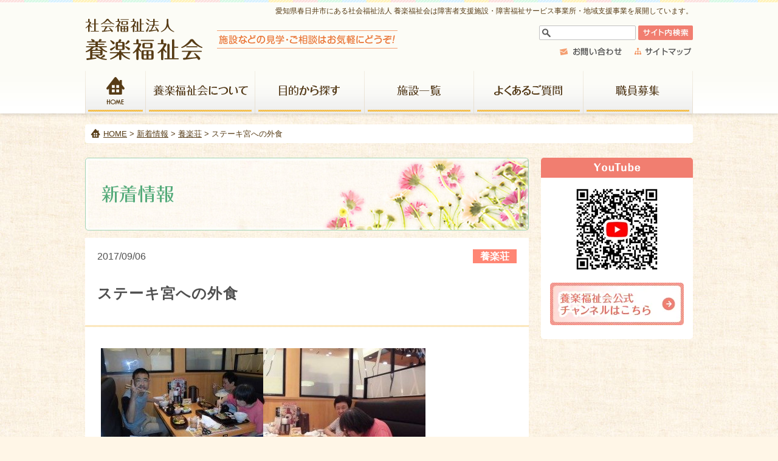

--- FILE ---
content_type: text/html; charset=UTF-8
request_url: https://youwasou.jp/archives/3014
body_size: 5488
content:
<!DOCTYPE html>
<html lang="ja">
<head>
<meta charset="UTF-8">
<meta name="viewport" content="width=device-width, initial-scale=1">
<title>ステーキ宮への外食 | 社会福祉法人養楽福祉会</title>
<link rel="dns-prefetch" href="//youwasou.jp">
<link rel="dns-prefetch" href="//s.w.org">
<link href="https://youwasou.jp/feed" rel="alternate" type="application/rss+xml" title="RSS FEED">
<link rel="alternate" type="application/json+oembed" href="https://youwasou.jp/wp-json/oembed/1.0/embed?url=https%3A%2F%2Fyouwasou.jp%2Farchives%2F3014">
<link rel="alternate" type="text/xml+oembed" href="https://youwasou.jp/wp-json/oembed/1.0/embed?url=https%3A%2F%2Fyouwasou.jp%2Farchives%2F3014&#038;format=xml">
<link rel="canonical" href="https://youwasou.jp/archives/3014">
<link rel="https://api.w.org/" href="https://youwasou.jp/wp-json/">
<link rel="prev" title="夏祭り。" href="https://youwasou.jp/archives/2990">
<link rel="next" title="誕生会" href="https://youwasou.jp/archives/3026">
<link rel="shortlink" href="https://youwasou.jp/?p=3014">
<link href="https://youwasou.jp/wp-content/themes/youraku/style.css" rel="stylesheet">
<link href="https://youwasou.jp/wp-content/themes/youraku/facility.css" rel="stylesheet">
<link rel="stylesheet" id="jquery.lightbox.min.css-css" href="https://youwasou.jp/wp-content/plugins/wp-jquery-lightbox/styles/lightbox.min.css?ver=1.4.6" type="text/css" media="all">
<style type="text/css" media="all">/*<![CDATA[ */
img.wp-smiley,
img.emoji {
display: inline !important;
border: none !important;
box-shadow: none !important;
height: 1em !important;
width: 1em !important;
margin: 0 .07em !important;
vertical-align: -0.1em !important;
background: none !important;
padding: 0 !important;
}
/* ]]>*/</style>
<script type="text/javascript" src="https://youwasou.jp/wp-includes/js/jquery/jquery.js?ver=1.12.4"></script>
<script type="text/javascript" src="https://youwasou.jp/wp-includes/js/jquery/jquery-migrate.min.js?ver=1.4.1"></script>
<script type="text/javascript" src="https://youwasou.jp/wp-content/themes/youraku/base.js?ver=4.8.1"></script>
<script type="text/javascript">//<![CDATA[
(function(i,s,o,g,r,a,m){i['GoogleAnalyticsObject']=r;i[r]=i[r]||function(){
(i[r].q=i[r].q||[]).push(arguments)},i[r].l=1*new Date();a=s.createElement(o),
m=s.getElementsByTagName(o)[0];a.async=1;a.src=g;m.parentNode.insertBefore(a,m)
})(window,document,'script','//www.google-analytics.com/analytics.js','ga');
ga('create', 'UA-54185029-1', 'auto');
ga('send', 'pageview');
window._wpemojiSettings = {"baseUrl":"https:\/\/s.w.org\/images\/core\/emoji\/2.3\/72x72\/","ext":".png","svgUrl":"https:\/\/s.w.org\/images\/core\/emoji\/2.3\/svg\/","svgExt":".svg","source":{"concatemoji":"https:\/\/youwasou.jp\/wp-includes\/js\/wp-emoji-release.min.js?ver=4.8.1"}};
!function(a,b,c){function d(a){var b,c,d,e,f=String.fromCharCode;if(!k||!k.fillText)return!1;switch(k.clearRect(0,0,j.width,j.height),k.textBaseline="top",k.font="600 32px Arial",a){case"flag":return k.fillText(f(55356,56826,55356,56819),0,0),b=j.toDataURL(),k.clearRect(0,0,j.width,j.height),k.fillText(f(55356,56826,8203,55356,56819),0,0),c=j.toDataURL(),b===c&&(k.clearRect(0,0,j.width,j.height),k.fillText(f(55356,57332,56128,56423,56128,56418,56128,56421,56128,56430,56128,56423,56128,56447),0,0),b=j.toDataURL(),k.clearRect(0,0,j.width,j.height),k.fillText(f(55356,57332,8203,56128,56423,8203,56128,56418,8203,56128,56421,8203,56128,56430,8203,56128,56423,8203,56128,56447),0,0),c=j.toDataURL(),b!==c);case"emoji4":return k.fillText(f(55358,56794,8205,9794,65039),0,0),d=j.toDataURL(),k.clearRect(0,0,j.width,j.height),k.fillText(f(55358,56794,8203,9794,65039),0,0),e=j.toDataURL(),d!==e}return!1}function e(a){var c=b.createElement("script");c.src=a,c.defer=c.type="text/javascript",b.getElementsByTagName("head")[0].appendChild(c)}var f,g,h,i,j=b.createElement("canvas"),k=j.getContext&&j.getContext("2d");for(i=Array("flag","emoji4"),c.supports={everything:!0,everythingExceptFlag:!0},h=0;h<i.length;h++)c.supports[i[h]]=d(i[h]),c.supports.everything=c.supports.everything&&c.supports[i[h]],"flag"!==i[h]&&(c.supports.everythingExceptFlag=c.supports.everythingExceptFlag&&c.supports[i[h]]);c.supports.everythingExceptFlag=c.supports.everythingExceptFlag&&!c.supports.flag,c.DOMReady=!1,c.readyCallback=function(){c.DOMReady=!0},c.supports.everything||(g=function(){c.readyCallback()},b.addEventListener?(b.addEventListener("DOMContentLoaded",g,!1),a.addEventListener("load",g,!1)):(a.attachEvent("onload",g),b.attachEvent("onreadystatechange",function(){"complete"===b.readyState&&c.readyCallback()})),f=c.source||{},f.concatemoji?e(f.concatemoji):f.wpemoji&&f.twemoji&&(e(f.twemoji),e(f.wpemoji)))}(window,document,window._wpemojiSettings);
window._se_plugin_version = '8.1.9';
//]]></script>
<!--[if lt IE 9]><script src="https://youwasou.jp/wp-content/themes/youraku/js/html5shiv.js"></script>
<![endif]-->
  </head>
<!-- Google tag (gtag.js) -->
<script async src="https://www.googletagmanager.com/gtag/js?id=G-XQBNNGFYJZ"></script>
<script>
  window.dataLayer = window.dataLayer || [];
  function gtag(){dataLayer.push(arguments);}
  gtag('js', new Date());

  gtag('config', 'G-XQBNNGFYJZ');
</script>
	
	
<body class="post-template-default single single-post postid-3014 single-format-standard ">

<header id="header"><div class="inner">
<div class="catch">
愛知県春日井市にある社会福祉法人 養楽福祉会は障害者支援施設・障害福祉サービス事業所・地域支援事業を展開しています。
</div>
<div class="logo">
<a href="https://youwasou.jp/" title="トップページへ"><img src="https://youwasou.jp/wp-content/themes/youraku/images_cmn/header_logo.png" alt="社会福祉法人 養楽福祉会" width="515" height="69"></a>
</div>

<div class="utilityBox">

<div class="search">
<form role="search" method="get" id="searchform" action="https://youwasou.jp/">
	<div><label class="screen-reader-text" for="s"><!-- Search for: --></label>
		<input type="text" value="" name="s" id="s">
		<input type="image" class="searchSubmit" src="https://youwasou.jp/wp-content/themes/youraku/images_cmn/search_btn.png" alt="サイト内検索" width="90" height="24">
	</div>
</form>
</div>

<!-- <div class="fontSize">
<div class="fontSizeTxt">文字サイズ</div>
<div class="fontSizeS fontSizeBtn" onclick="jstyle('css/font_size_s.css')">小</div>
<div class="fontSizeM fontSizeBtn" onclick="jstyle('css/font_size_m.css')">>中</div>
<div class="fontSizeL fontSizeBtn" onclick="jstyle('css/font_size_l.css')">>大</div>
</div> -->

<div class="utilityNav"><ul>
	<li><a href="https://youwasou.jp/contact"><img src="https://youwasou.jp/wp-content/themes/youraku/images_cmn/header_utility_nav1.png" alt="お問い合わせ" width="110" height="14"></a></li>
	<li><a href="https://youwasou.jp/sitemap"><img src="https://youwasou.jp/wp-content/themes/youraku/images_cmn/header_utility_nav2.png" alt="サイトマップ" width="100" height="14"></a></li>
</ul></div>

</div><!-- /.utilityBox -->

</div>

<nav id="headerNav">
<ul>
	<li id="headerNav01"><a href="https://youwasou.jp/">HOME</a></li>
	<li id="headerNav02"><a href="https://youwasou.jp/about">養楽福祉会について</a></li>
	<li id="headerNav03"><a href="https://youwasou.jp/purpose">目的から探す</a></li>
	<li id="headerNav04"><a href="https://youwasou.jp/facility-list">施設一覧</a></li>
	<li id="headerNav05"><a href="https://youwasou.jp/faq">よくあるご質問</a></li>
	<li id="headerNav06"><a href="https://youwasou.jp/recruit">職員募集</a></li>
</ul>
</nav>

</header>


<div id="container">


<!-- パンくずリスト -->
<div class="topicPath"><div class="breadcrumbs">
<!-- Breadcrumb NavXT 5.7.1 -->
<a title="社会福祉法人養楽福祉会" href="https://youwasou.jp">HOME</a> &gt; <a title="新着情報" href="https://youwasou.jp/news">新着情報</a> &gt; <a title="養楽荘" href="https://youwasou.jp/news/yourakusou">養楽荘</a> &gt; ステーキ宮への外食</div></div>


<div id="contents">


<div id="catTitle">新着情報</div>


<!-- ループ -->
<div class="postBox">
<div class="post">
<article>

<div class="postHeader">
<div class="postInfo">
<div class="postDate">2017/09/06</div>
<!-- 記事のカテゴリーによってアイコン（class）を変更 -->
<div class="postCat yourakusou"><!-- カテゴリー： --><a href="https://youwasou.jp/news/yourakusou" rel="category tag">養楽荘</a></div>
</div>
<h1 class="postTitle">ステーキ宮への外食</h1>
</div><!-- /.postHeader -->

<div class="postBody">
<p><img class="alignnone size-medium wp-image-3023" src="https://youwasou.jp/wp-content/uploads/2017/09/CIMG2027-267x200.jpg" alt="" width="267" height="200" /><img class="alignnone size-medium wp-image-3024" src="https://youwasou.jp/wp-content/uploads/2017/09/CIMG2051-267x200.jpg" alt="" width="267" height="200" /></p>
<p>&nbsp;</p>
<p>&nbsp;</p>
<p>&nbsp;</p>
<p>夕食、ステーキ宮に外食へ出かけました。<br />
メニュー表をみて、みなさんそれぞれ好きなメニューを選び、<br />
ハンバーグやステーキ、食後にデザートを美味しく食べてきました。</p>
</div>
</article>
</div><!-- /.post -->

<div class="pageLink">
	<div class="nextPost">&laquo; <a href="https://youwasou.jp/archives/3026" rel="next">誕生会</a></div>
	<div class="prevPost"><a href="https://youwasou.jp/archives/2990" rel="prev">夏祭り。</a> &raquo;</div>
</div>

<!-- <div class="pageLink">
	<div class="nextPost">&laquo; <a href="https://youwasou.jp/archives/3026" rel="next">前の記事</a></div>
	<div class="prevPost"><a href="https://youwasou.jp/archives/2990" rel="prev">次の記事</a> &raquo;</div>
</div> -->

</div><!-- /.postBox -->
<!-- /ループ -->



</div><!-- /#contents -->


<div id="sidebar">






<aside>
<h2 class="hide">関連バナー</h2>
<ul class="bnr">

  <li id="asideYtBox" class="aside-youtube">
    <h4 class="aside-youtube-head">
      <picture>
        <source srcset="https://youwasou.jp/wp-content/themes/youraku/images_cmn/youtube-title.webp 1x, https://youwasou.jp/wp-content/themes/youraku/images_cmn/youtube-title@2x.webp 2x">
        <img loading="lazy" src="https://youwasou.jp/wp-content/themes/youraku/images_cmn/youtube-title.webp" alt="YouTube" width="77" height="15">
      </picture>
    </h4>
    <div class="aside-youtube-body">
      <a href="https://www.youtube.com/channel/UCAr3qpCFWWwrbP9ot1ioyog" class="-link" target="_blank">
        <picture>
        <source srcset="https://youwasou.jp/wp-content/themes/youraku/images_cmn/youtube-qr.webp 1x, https://youwasou.jp/wp-content/themes/youraku/images_cmn/youtube-qr@2x.webp 2x">
        <img loading="lazy" src="https://youwasou.jp/wp-content/themes/youraku/images_cmn/youtube-qr.webp" alt="YouTube" width="154" height="154">
      </picture>
      </a>
      <a href="https://www.youtube.com/channel/UCAr3qpCFWWwrbP9ot1ioyog" class="-link -link-btn" target="_blank">
        <picture>
        <source srcset="https://youwasou.jp/wp-content/themes/youraku/images_cmn/youtube-btn.webp 1x, https://youwasou.jp/wp-content/themes/youraku/images_cmn/youtube-btn@2x.webp 2x">
        <img loading="lazy" src="https://youwasou.jp/wp-content/themes/youraku/images_cmn/youtube-btn.webp" alt="養楽福祉会公式 チャンネルはこちら" width="220" height="70">
      </picture>
      </a>
    </div>
  </li>

  <li id="asideBnrMovie">
  <iframe width="250" height="141" src="https://www.youtube.com/embed/GJSpUXUuThg?autoplay=1&mute=1&rel=0" frameborder="0" allow="accelerometer; autoplay; clipboard-write; encrypted-media; gyroscope; picture-in-picture" allowfullscreen></iframe>
  </li>
  <li id="asideBnr01"><a href="https://youwasou.jp/recruit">職員募集</a></li>
  <li id="asideBnr02"><a href="https://youwasou.jp/volunteer">ボランティア募集</a></li>
  <li id="asideBnr08"><a href="https://youwasou.jp/about/disclosure#kouhou">広報誌 養楽福祉会たより</a></li>
  <li id="asideBnr06"><a href="https://youwasou.jp/training">研修について</a></li>
  <li id="asideBnr03"><a href="https://youwasou.jp/about-service">サービスに関する相談案内</a></li>
  <!--<li id="asideBnr04"><a href="#">ISO9001:2000認証取得</a></li>-->
  <li id="asideBnr05"><a href="https://youwasou.jp/kouen-kai" target="_blank">養楽福祉会 後援会</a></li>
</ul>
</aside>


</div><!-- /#sidebar -->

</div><!-- /#container -->


<footer id="footer">

<div class="utilityNav"><div class="inner"><ul>
  <li><a href="https://youwasou.jp/privacy">プライバシーポリシー</a></li>
  <li><a href="https://youwasou.jp/sitemap">サイトマップ</a></li>
  <li><a href="https://youwasou.jp/about-service">サービスに対する相談案内</a></li>
</ul></div></div>

<div class="main"><div class="inner">
<div class="address">
<p><img src="https://youwasou.jp/wp-content/themes/youraku/images_cmn/footer_logo.png" alt="社会福祉法人 養楽福祉会" width="260" height="30"><br>
<img src="https://youwasou.jp/wp-content/themes/youraku/images_cmn/footer_tel.png" alt="TEL:0568-93-9080" width="260" height="31"><br>
<img src="https://youwasou.jp/wp-content/themes/youraku/images_cmn/footer_fax.png" alt="FAX:0568-93-9081" width="260" height="31"></p>
<p>〒487-0031<br>
春日井市廻間町字神屋洞703-1</p>
</div>

<div class="nav"><ul>
  <li><a href="https://youwasou.jp/">トップページ</a></li>
  <li><a href="https://youwasou.jp/news">新着情報</a></li>
  <li><a href="https://youwasou.jp/about">養楽福祉会について</a>
  <ul>
    <li><a href="https://youwasou.jp/outline">沿革</a></li>
    <li><a href="https://youwasou.jp/disclosure">情報公開</a></li>
  </ul>
  </li>
  <li><a href="https://youwasou.jp/purpose">目的から探す</a></li>
</ul></div>
<div class="nav"><ul>
  <li><a href="https://youwasou.jp/facility-list">施設一覧</a>
  <ul>
    <li id="footerNav04"><a href="https://youwasou.jp/facility-list/youwasou">養和荘</a></li>
    <li id="footerNav05"><a href="https://youwasou.jp/facility-list/youwasou2">第二養和荘</a></li>
    <li id="footerNav06"><a href="https://youwasou.jp/facility-list/hasama">はさま</a></li>
    <li id="footerNav07"><a href="https://youwasou.jp/facility-list/nakagiri">なかぎりワークス</a></li>
    <li id="footerNav08"><a href="https://youwasou.jp/facility-list/wakaba">わかば</a></li>
    <li id="footerNav09"><a href="https://youwasou.jp/facility-list/saio">さいおワークス</a></li>
    <li id="footerNav10"><a href="https://youwasou.jp/facility-list/support-center">地域サポートセンター</a></li>
    <li id="footerNav11"><a href="https://youwasou.jp/facility-list/advice-support">総合相談支援センター</a></li>
    <li id="footerNav11"><a href="https://youwasou.jp/facility-list/mizuho">みずほ</a></li>
    <li id="footerNav12"><a href="https://youwasou.jp/facility-list/takamori">キッチン高森</a></li>
    <li id="footerNav13"><a href="https://youwasou.jp/facility-list/yourakusou">養楽荘</a></li>
    <li id="footerNav14"><a href="https://youwasou.jp/facility-list/haruhisou">はるひ荘</a></li>
    <li id="footerNav15"><a href="https://youwasou.jp/facility-list/takamori-office">たかもり</a></li>
  </ul>
  </li>
</ul></div>
<div class="nav"><ul>
  <li><a href="https://youwasou.jp/faq">よくあるご質問</a></li>
  <li><a href="https://youwasou.jp/recruit">職員募集</a>
  <ul>
    <li><a href="https://youwasou.jp/staff-voice">スタッフの声</a></li>
  </ul>
  </li>
  <li><a href="https://youwasou.jp/about-service">サービスに対する相談案内</a></li>
  <li><a href="https://youwasou.jp/volunteer">ボランティア募集</a></li>
  <li><a href="https://youwasou.jp/training">研修について</a></li>
  <li><a href="https://youwasou.jp/sitemap">サイトマップ</a></li>
  <li><a href="https://youwasou.jp/privacy">プライバシーポリシー</a></li>
  <li><a href="https://youwasou.jp/contact">お問い合わせ</a></li>
</ul></div>
</div></div><!-- /.main -->

<div class="copyright">
Copyright &copy; yourakufukushikai. All Rights Reserved.
</div>

</footer>


<!-- ページトップに戻る -->
<div class="goTop">
<a href="#header">このページの先頭へ</a>
</div>

<div class="opNav">
	<i class="btnNav"></i>
</div>

<!-- 上記以外 -->


<script type='text/javascript' src='https://youwasou.jp/wp-content/plugins/wp-jquery-lightbox/jquery.touchwipe.min.js?ver=1.4.6'></script>
<script type='text/javascript'>
/* <![CDATA[ */
var JQLBSettings = {"showTitle":"1","showCaption":"1","showNumbers":"1","fitToScreen":"1","resizeSpeed":"400","showDownload":"0","navbarOnTop":"0","marginSize":"0","slideshowSpeed":"4000","prevLinkTitle":"\u524d\u306e\u753b\u50cf","nextLinkTitle":"\u6b21\u306e\u753b\u50cf","closeTitle":"\u30ae\u30e3\u30e9\u30ea\u30fc\u3092\u9589\u3058\u308b","image":"\u753b\u50cf ","of":"\u306e","download":"\u30c0\u30a6\u30f3\u30ed\u30fc\u30c9","pause":"(\u30b9\u30e9\u30a4\u30c9\u30b7\u30e7\u30fc\u3092\u505c\u6b62\u3059\u308b)","play":"(\u30b9\u30e9\u30a4\u30c9\u30b7\u30e7\u30fc\u3092\u518d\u751f\u3059\u308b)"};
/* ]]> */
</script>
<script type='text/javascript' src='https://youwasou.jp/wp-content/plugins/wp-jquery-lightbox/jquery.lightbox.min.js?ver=1.4.6'></script>
<script type='text/javascript' src='https://youwasou.jp/wp-includes/js/wp-embed.min.js?ver=4.8.1'></script>

</body>
</html>


--- FILE ---
content_type: text/plain
request_url: https://youwasou.jp/wp-content/themes/youraku/images_cmn/youtube-title.webp
body_size: 966
content:
RIFF�  WEBPVP8X
   0   L    ICCP�    �    0  mntrRGB XYZ �        acsp                             ��     �-                                                   	desc   �   $rXYZ     gXYZ  (   bXYZ  <   wtpt  P   rTRC  d   (gTRC  d   (bTRC  d   (cprt  �   <mluc          enUS       s R G BXYZ       o�  8�  �XYZ       b�  ��  �XYZ       $�  �  ��XYZ       ��     �-para        ff  �  Y  �  
[        mluc          enUS        G o o g l e   I n c .   2 0 1 6ALPH�  �Pm{�6�XE��� �M`sT!�(� �J`q�8�"�L`ULF����1��� DbZ$�-Hܯ�TO#�+���ȟ4�>�l, ��G��̻�7K�>gx=�F��> 5�3G?�pÆI)S�P1*p���)�b�
`�����'r��'Ӄ:�mB�}S_:�i���	D_��YH�ê��D�I���TE@�|�	t%M��M�}޷�3�����+eC���6k��!%��DUⰛ/�v_�'Z.@���G�����P>)*�G�r�% �G��W�lƒ�} u�ΠcBp�Iȇ�k2� �kbD�u�ۖ�ip�W���{�TBs�8�5����aI���>}������t���J��~�9�*A���2��᥇��So��>Ȼ��_d�-�c�$ l�p��$  VP8 (   � �*M  >m4�H$#"!&h ��i  1�  ��!�   

--- FILE ---
content_type: text/plain
request_url: https://youwasou.jp/wp-content/themes/youraku/images_cmn/youtube-qr.webp
body_size: 8750
content:
RIFF�"  WEBPVP8X
   0   �  �  ICCP�    �    0  mntrRGB XYZ �        acsp                             ��     �-                                                   	desc   �   $rXYZ     gXYZ  (   bXYZ  <   wtpt  P   rTRC  d   (gTRC  d   (bTRC  d   (cprt  �   <mluc          enUS       s R G BXYZ       o�  8�  �XYZ       b�  ��  �XYZ       $�  �  ��XYZ       ��     �-para        ff  �  Y  �  
[        mluc          enUS        G o o g l e   I n c .   2 0 1 6ALPH'   �����@q۶Q�&�ϣш�O��
U!�f���� VP8 v   �m �*� � >m*�E�"�L�T@ĳ�;��AC�~�|	�	�?�>۽��n������Oz��}	=`����_���~���_����������T�����b����K�s��}n^��W�/�^���]���/�����]?=����/��/������T�����m�o�/m~��������/����?�/�~��~f@��o��3��}��m��g������H����W�������}��I�_�W���߸K�����	�_������6�����_������~�,���������������I�.����������Fw	܋�vQ�
?�z���L��ę"��Fr+�;7��,��g�ϻ]�I���e稑�)g��~4�����.V	D������Rz�&~:��J��1S��^xtw��J4.��ߌ�.��L��ϼ�6��%c�\�;�%����붧5���?��18�d�&"t�������&��]ǉ��֫7�d�pz�
~��F�f�r�k|h�!��ʙJ�/ 	��G+Zcn7#|�!6����O��ȸ�s!mS���ž2C�0�-p�����9�N���`�5���E�Y��8�v�����d��x�S
�B =�v�O�x[F[p-����԰��/��[Q�~o�p�N��N��ѥsbt�t���eˁ�#�C7��1��x��#�>��l+KK|����l9n*��B־��E�A������ڕ�:�9]_��J�x0v�L�Cg*�/��7�$�p�d{|�l�Q w��EK���]�� �lQ��]`�V$WFٵ��?8��KlG�f�D���d�D�2	�9@�"^�~��yf�@I+��\1I����-�k�sn�b\��^�)j�  ���6�؅#����F_UQ�R����Qp�V+�Ϯ}�<��'B��ӄWo�0TS"o�j�2"n;�г���	 C`���HNq���y�����'^�oƕ�3��.iФ�1�֭��P9���{��y�X�![EӾ�Dc%����M�C������F�D$�ū��¢��v�����W7�?�80�/V2��*&'��g��f����� )��h�*��.[����s�5���O�d�उ�^_�	��|1���KXt�0��f�J�ɶ������ ��^w$S��x㿄�����p%+*�*��pdZʻ���K�3�������¶i΅��ҋQ�L݅Ʌ��@6��Rl	t��=�7�D�\g�0��K��^��W�<��5R�t���Ҙ8m���q8y�~bv#	/|���%��w���}R�6���fƶ��HL}�<�;�������b���s�e���
.^�!����P6��23��,�=OZ�C��dt�
U��H���l�3!+F�'�p��ӱ��(�K:��<'�P~��N�oZ��/r∇|`rz�4LE����ɠ2m�)w��8�E�F��wHR�\���>��
��+��9���ܥ��b�2َ���ncub�(���O��*�c�h�d;/Jvd�aa���E���������!W�M&��lMH�������&N������bv�G1������ƙJ�b���g��A�Ѷ}7B}�}F1���PSW�,=G湖�V�Q��1�j�����@D��ƺOb��"�r	GF`S��|-Z��\�����,¨�T��
U����a< =��9!`DL�!�����s殈0Ȉ�|��n�X�]�
��< ��!�E���2����i	R�1(�"z;O��iw�C�@���d�<�P����� ��a�>��㴸v��K6D=�1��E�2�i`a��	�H�Л�� E��v>Ģ�\wڳ��sQ��C\�<������V��	�<�#�r���(�%��������5�������bb9ß��jQ�@in	&�dG��g`_�.J!�Y�[Ɣs���̽c�X^�tY��Ʌ��	Vɱ�rn�_B�Ж���
f)jQ�	'&^����2r^���%��雺9��E�'��5�'���.�v+���,�7�!3�������~=ʔ$��#��0�C
�ak�"��%�4uԕ6�K'�p)��JpA +��_%���-���D�t�ZY���}IQz��Jy��祤Y�	�o��ǿ�ƥe�H�:T���Q��dџ��Zڽ-�*�/�"�/i�7�Ė����M�'�т���8�"��_Ӵ����\)6C�4�c�S���
I�|�`4�T~�悰0�Y���$�i?�� �BT�>�ҥ��A�	��+����(^������/������۵��&;��[8v|��R�o|�����u{f�U6�~�a�B��⃁���}�~�)!�37
�/nf�=.]�
�`v��	
?�����H�r���P�b���tku�-�&�R�{���)a��������P� �@�i�kz$Ǣ��|�2��t];����Ϲ1sR	G"����J�jC{h �	{ox&�&��%��� ����X�.�`-���+{Xk3��V���?��"���*q.K��|_���Հ�c| �87e��kc�]���cA�(@N�v���8IZ�UK��ce���'L���;��<i��PF�yg�lӖ����_[�ɹ�_P��ў���$ar�$i�|K�H�"㲗��0���)7�g�4��xM�M�@����+�� �O��!�V]�4�J�������Z��(b������4�T&�E�^�ĺB��g����
D�z�K�4t[W����1w{�n�0�*�(	D�xP�o��;�b��~SD�����@cյ��e�wk��".���5���W}[�Vk�zLǤ�߅�u���Z�QrX�I�:r�j$:��9��IМ*`��R�#���4E����V�������c����jK�Tj��xr6�l��8U�1T���<�A��Ř���xY���8����|g#Q�Di�4=������x]ӑ�m;㄄T@���4��Z�T0�B�)�$�k����J��ޕ��ɭ�1��<w�z�!2Y0E��ص�l�Z	B^O�fx%�[���������vq�Fzb��q �k���"�<*N�ItaZ災�R���i!�򂺡�j>��^�|���3v����������O!~�7�g��o���cWi]- \*m7:���M%��1�����,;���N3�x%.�R���<EY��K�}	���?���X9q� ����I�G��y�ԟT�Y1�>�261��n���01�Ɣ����P�'�c�4�҅�u��ޱo�Ya�1�,����o��.�L��Z��JZ+�	=������4F�[� ��"�?��R�m�9T�y ����<�ob�f��A�SO�8⼵{�M�v,y�%�f��,���17��u?i\"u�;�u�yñ1s�]OJ
��v�h�*X)�H>�d��	�8�+z-�ٹlVg,<�k���s�|9W<���x��^��9�e��dW��A�P�Y��Ϛc8�βz
�d���v��[��;���`�1��|����'���a�O��*�8�Z�X�o��n�3��-N�eu��l�6�,9~���=p�DW4�?�kb� éq�U��Ciڍ��j萚
&؜3����Fy܍���<Y�X��T{��V�Z!�i�`/ŢXD:���58������M/^�t�Ն߇�
�DY2|D�>��e�m�P�P�DsG�n&f���ECA|X$Ე'p��	B�?i��\�`N3���}N%��ĊR �W���S���� �MЖ¥zF�]��ޣYN�g��╡�V�L����%�6�s���
�֟%̝D�N�uz#~�;�˹��t���9-5�<��4�j����	q/w�R�,��U����ro�m����K����q��W�*r�
;�-��	h~�8NL��Ț��f 1�,�(�r���|���\$�4��E��h��,��tMt�o��p�W���R�D��LĿ�Y�Z�j����a�[��(A��|�T�r�0�[������%&��d���|�
�.>~��h������rA���S}�o�Ȩ���P�h��Xq������g�6���Mؑ������|�t3B��� ��\��o���;�3���#�&�J+�)�������-�n�\)��۳�΋5=�������c�9z�_�r���|���}�W��R�Ȁ�C��v�{4c��g.:C<��Tc���s���>��	L4i�Zo�~�^ߕ[��Y��\�T2J��}K'��l�k���L��a��ӁU�%^g0��]���ȹߘ�_�_�B��`���&�#c�#4f����K�c�����~=��&ݰ�����K�zq�t
��D{i~@�e��B@
<�G����p�9�'(s_z��EA^´���3�R�վ�{;s������V���h���#�=f��̛w�ӄ�٤p�:�85�k��-�-O?Dv�`O#���[�j]�8q��xke�E��+_>�ɆI,�?C�W�'�b����/m''|��{{_ʒW�L�QMe �]nP���('��FM�ko�����1�)���<�(S�Yiݝ`KL�&���ERm��I�3�-9������;���b2�� �t5Ȳ�b:��RS��@*U�h!#���b:��%�6�ИZıAx����t�^�Y����@`�tL�\}I�x�p����F%+��W���I�և��ٳ@p�$0H0K=!��5/���I���˔�˒A8�?T�{1d�h	HlWޅ��_w�b�r݉��Fr�� ��Z
w�0ݭe^lB�Dīh���mH�5V2W��O��2�B,+�ֺ���lNw�ϖ�K/H8����K�ib�e+�	��'�X�~��о��&C�XhR��A\`�1�a����h��ء=� =�t8�����7#��V�$�zc��p��h��s٢ (f�q(�JU�/�eW�o�YV��Gl�������ce�
k�����"�KZ�{Sv���|�h}&���u嚄�N�]��,J�����<ڠ��l����jK� U��Y9A�����m9��i����������sx��j�N�ARuO6��+��=X0v�&�n��N28tv ��*v�6���u�'s�N�~%���y����(�.#w�r��De)X��뛢I�$j�w
��K��F��˜t�L�� ;������&��`b�Ň)\�jTq{��8A��s��G�nxE�#Ar�5��%]*��M���e�(ۄ�yLEQ�j"z�A�[S$�������	�[m���'���s���S�|Lߤn�|/��a~C� �S�a̫�oXM�d�"e����%���DT�^60� 3A���0�����A�� ��!��W`c�"CŹ���y�ճ�#�XȾs`�/���6�sۑU#I��5~�� �u��4�s�)Ff���'&��7�XC��j��dV�B��[E㱗'z~b14p$�t_�8^ϙ�r�#���B��m�,�l���'���W٫ a�z���}I����ſ ��v��@����A
�Kg��z5Rse*/\�c�M�x�ǥ���	d�� .@>�cr	)?aEl>��W�t3��vb������Z+&�&��]t��fV��B��%���g��$�G9_p�C����wѽ(�Ȫ�TK��`]��׶�u�hu�}Mn~��׫�x`��ӗ����6���jpoչ���&Ήl������KMm�N����[JpWz��5> [v�6�R
K)'ySr([�%�`$�Z��VڅN�e�˕,�@��-�#z���h�X���z��sæ�AQ����~Y�����Q��ޑ.���`/F���]�`Jw�F�g��ͱ��u���#�oYq	:�0��tw)��4{��y���ė��<S�gșix蜹�%&u��`�iɫm��� �=�ɼ�<����.�К�&�z�5I�Ƨ�R"���i}��z�o-U֞��lG��|����b�,7��(��4���s$�!+��]��F��{��V_�ϩV�ť�,�;��=�E�����b1b�ȌІ�[]��v����h���К5��M:���&>��Z�x�H����ٝ�����'���[�t�J����91JeM��fz�:$�y:?���F�z����$�R��}#��?>�5��_F�?O;��3,	���73����WB�S�B���ȼy�����b�+_�åHY�%^�ݾ�[�ۇ��~!���/�H���zW9�b�O96hQ�K��w&�/UX�"���m�\;b^��P��Ҽ�z+k�ڄA��ivJb	م��S�crq�K�F@�/���4��~�ʄ����Q۫/4�����C�O� 7������^�?Z�3J ����A�Z�TPT7��j�Ь���q[z���`��ԝiBb���6��qhS���p2��	�����P��x/H+�Z�4-��~�t)�&+��}�%[�I�P��^S
:��X����=���,�b�=���dQ~l�d�|l^�ˋpE�@�˺?�	��ER0���ҺDf���q<
(��ep��<�E��}���Zr�#?��%��`�9���s�ǖP˾@e�oX�R9�_r��^���wI�s*��W�]o�I���9�B��^׋_o���?7zA���� ŵXz�f�o��j{$�Ё���a��-�6�?Wb(|N>lㆠvh�U�@w�ۡUSa{A����2�?[�FK����^B���e�K�/�=I�4C�&�ܓf��\�))d�*.κަ�p�+�噴��������D������u��@�>�9���1�ޡ'D�@��@A���On*;�s�v�z���@��U~lf�>�����a4:HAW2X[�Θ�0տ��<�Ӫ����֝��C���G�l�S���fD�0f87�gk�ZΧ�h���l]F�����o�V�s��q�����FN�b� ��UK�x��;����5�b�nË�r'��GGl?��83��(̫�9�A�X��e������`@��}��Cd8DS� ǛG�&9���&C��Q��.��	k�c��m!���UO,����] 5㦺RX��k���̩Q6�]8��4�1?��8,>{��"�˫���jE[L2����?&�63�![�3�"#B
wIH�OwG@������E���<&g�ytc�NSX^���� ��_��U�?d���!��XQ4T��0޻�,�7єx�&�U��(�jg|>�����i"7��Q��y�ݯ��n�rQ<����Y�v�3��;�Ͷ��9�HH��}�+,AӚ�ӽ��lB��WIO���4�~dJƼ`�UM�B�;M�ڍ\�W$nO�J�-q+�R$���}�^@�j���WK���$)ⴹ�z��j+-�2�dU�c�Z	���^�M?!�����`Ҋq�ͨ�@S�U�8|꾪�Fu8J.J�� �n���k�1��q�|�#/�%lnU|t�=�:lf�Z��=�`�(f�d�! ֿns�(Ê��R5�C�#��EFO48^��x��I��a���!Ϥf �� ���.��Nd~����z�/�jhˆX"C�x���$a�O�D��X�N���Z�N魚��N�6~|@��S�3E�k�%��G~�$pd�V៸�}��>���K9+�=O��Y���^����q�3_�H9=|��Rr'�5~��R�'o)��]Sz؛E���蟌p��˪�{X�1����]��`���ތ�־0��(�a��0j/OG�=�Rr�o�։R��� �$���;�������cq4�v�q^�n3;�\e�T�]dVت����r�4��\QӁj�e�:�6q�79)"^�w3X��5ʐ�_����s^����Z?��zX)����(F��*�Bu�x?�Po��;�L���`*� P�p�ȑ0�LP�4�PXD�����i��%���j㔏.�DTT�-�\nSb��b����m'�_�-jj��A�XyH��ќ0�]E��a��1O���I��3�EzV]��p����&��kѴ�VWj�����Ij���BT��^5K�7h��hY�گ}{�r+g�۱F�ѽBG���QU�T�����)�ؐUYes�_H�~�~-u}T�))x���$���]ͱ�Z	�T}��e4��ח�ڡ8�
J��D�s
H����Ƨ��'�P���#��   